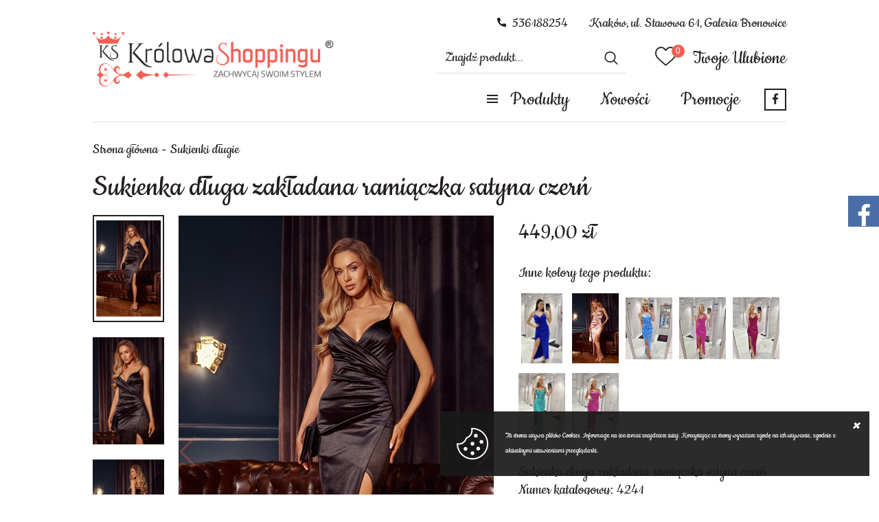

--- FILE ---
content_type: text/html; charset=utf-8
request_url: https://www.krolowa-shoppingu-krk.pl/sukienka-dluga-zakladana-ramiaczka-satyna-czern-id-4054
body_size: 4472
content:
<!DOCTYPE html><html lang="pl"><head prefix="og: http://ogp.me/ns# fb: http://ogp.me/ns/fb# product: http://ogp.me/ns/product#"><title>Sukienka długa zakładana ramiączka satyna czerń
</title><meta charset="UTF-8" /><meta http-equiv="X-UA-Compatible" content="IE=edge" /><link rel="dns-prefetch" href="//fonts.googleapis.com" /><link rel="dns-prefetch" href="//www.google-analytics.com" /><link rel="dns-prefetch" href="//connect.facebook.net" /><link rel="dns-prefetch" href="//static.ak.facebook.com" /><link rel="dns-prefetch" href="//s-static.ak.facebook.com" /><link rel="dns-prefetch" href="//stats.g.doubleclick.net" /><link rel="dns-prefetch" href="//www.google.com" /><meta name="viewport" content="width=device-width, initial-scale=1.0" /><link rel="shortcut icon" href="/dist/images/favicon/favicon.ico" /><link rel="apple-touch-icon" sizes="180x180" href="/dist/images/favicon/apple-touch-icon.png" /><link rel="icon" type="image/png" href="/dist/images/favicon/favicon-32x32.png" sizes="32x32" /><link rel="icon" type="image/png" href="/dist/images/favicon/favicon-16x16.png" sizes="16x16" /><link rel="manifest" href="/dist/images/favicon/site.webmanifest" /><link rel="mask-icon" href="/dist/images/favicon/safari-pinned-tab.svg" color="#5bbad5" /><meta name="msapplication-TileColor" content="#ffffff" /><meta name="theme-color" content="#ffffff" /><link rel="stylesheet" href=" /dist/v-638907582597726260/bundle.css" /><script defer type="text/javascript" src="/dist/v-638907582599757708/bundle.js"></script><base href="https://www.krolowa-shoppingu-krk.pl/" /><!-- Meta Pixel Code --><script>!function(f,b,e,v,n,t,s)
{if(f.fbq)return;n=f.fbq=function(){n.callMethod?
n.callMethod.apply(n,arguments):n.queue.push(arguments)};
if(!f._fbq)f._fbq=n;n.push=n;n.loaded=!0;n.version='2.0';
n.queue=[];t=b.createElement(e);t.async=!0;
t.src=v;s=b.getElementsByTagName(e)[0];
s.parentNode.insertBefore(t,s)}(window, document,'script',
'https://connect.facebook.net/en_US/fbevents.js');
fbq('init', '495257680642946');
fbq('track', 'PageView');
</script><noscript><img height="1" width="1" style="display:none"
src="https://www.facebook.com/tr?id=495257680642946&ev=PageView&noscript=1"
/></noscript><!-- End Meta Pixel Code --><link rel="canonical" href="https://www.krolowa-shoppingu-krk.pl/sukienka-dluga-zakladana-ramiaczka-satyna-czern-id-4054" /><meta property="og:title" content="Sukienka długa zakładana ramiączka satyna czerń" /><meta property="og:description" content="Sukienka długa zakładana ramiączka satyna czerń" /><meta property="og:url" content="https://www.krolowa-shoppingu-krk.pl/sukienka-dluga-zakladana-ramiaczka-satyna-czern-id-4054" /><meta property="og:image" content="https://www.krolowa-shoppingu-krk.pl/dane/full/e/e33._i8a8473-1.jpg" /><meta property="og:type" content="product" /><meta property="product:availability" content="instock" /><script type="application/ld+json">[{"@context":"http://schema.org/","@type":"BreadcrumbList","itemListElement":[{"@type":"ListItem","position":1,"item":"/","name":"Strona główna"},{"@type":"ListItem","position":2,"item":"https://www.krolowa-shoppingu-krk.pl/sukienki-dlugie-cat-1","name":"Sukienki długie"}]}]</script><meta name="description" content="Sukienka długa zakładana ramiączka satyna czerń - Sukienka długa zakładana ramiączka satyna czerń" /><meta name="keywords" content="[[seo_keyword]]" /></head><body data-type="detail"><div id="container"><header id="header" class=""><div class="inner clearfix"><a href="https://www.krolowa-shoppingu-krk.pl/" id="logo" title="Przejdź na stronę główną sklepu"><img src="dist/images/logo.png" alt="KROLOWASHOPPINGUKRK" /></a><div class="header-custom-text">Kraków, ul. Stawowa 61, Galeria Bronowice</div><a class="header-phone" href='tel:536188254'>536188254</a><a href="wishlist" id="wishlist-box" data-wishlist-count="0">Twoje Ulubione</a><span class="search-engine-trigger"></span><div id="search-engine"></div><div id="cart-box" data-role="cart-refresh"><a href="cart"><span>KOSZYK</span><b class="empty-message">jest obecnie pusty...</b></a></div><nav id="main-bar"><div id="header-tree"><i>Produkty</i><ul><li data-count="1138"  class="t0 selected"><a title="Sukienki długie" href="https://www.krolowa-shoppingu-krk.pl/sukienki-dlugie-cat-1">Sukienki długie</a></li><li data-count="113"  class="t0"><a title="Suknie ślubne" href="https://www.krolowa-shoppingu-krk.pl/suknie-slubne-cat-15">Suknie ślubne</a></li><li data-count="683"  class="t0"><a title="Sukienki krótkie" href="https://www.krolowa-shoppingu-krk.pl/sukienki-krotkie-cat-2">Sukienki krótkie</a></li><li data-count="205"  class="t0"><a title="Sukienki maskujące" href="https://www.krolowa-shoppingu-krk.pl/sukienki-maskujace-cat-3">Sukienki maskujące</a></li><li data-count="240"  class="t0"><a title="Sukienki dopasowane " href="https://www.krolowa-shoppingu-krk.pl/sukienki-dopasowane--cat-4">Sukienki dopasowane </a></li><li data-count="218"  class="t0"><a title="Sukienki dopasowane plus size" href="https://www.krolowa-shoppingu-krk.pl/sukienki-dopasowane-plus-size-cat-14">Sukienki dopasowane plus size</a></li><li data-count="168"  class="t0"><a title="Sukienki midi" href="https://www.krolowa-shoppingu-krk.pl/sukienki-midi-cat-5">Sukienki midi</a></li><li data-count="32"  class="t0"><a title="Sukienki asymetryczne" href="https://www.krolowa-shoppingu-krk.pl/sukienki-asymetryczne-cat-6">Sukienki asymetryczne</a></li><li data-count="69"  class="t0"><a title="Sukienki dziecięce" href="https://www.krolowa-shoppingu-krk.pl/sukienki-dzieciece-cat-7">Sukienki dziecięce</a></li><li data-count="10"  class="t0"><a title="Garnitury damskie " href="https://www.krolowa-shoppingu-krk.pl/garnitury-damskie--cat-20">Garnitury damskie </a></li><li data-count="1"  class="t0"><a title="Kombinezony" href="https://www.krolowa-shoppingu-krk.pl/kombinezony-cat-18">Kombinezony</a></li><li data-count="26"  class="t0"><a title="Okrycia wierzchnie" href="https://www.krolowa-shoppingu-krk.pl/okrycia-wierzchnie-cat-8">Okrycia wierzchnie</a></li><li data-count="14"  class="t0"><a title="Biżuteria" href="https://www.krolowa-shoppingu-krk.pl/bizuteria-cat-19">Biżuteria</a></li><li data-count="29"  class="t0"><a title="Promocje !" href="https://www.krolowa-shoppingu-krk.pl/promocje--cat-16">Promocje !</a></li></ul></div><ul class='mainmenu'><li ><a href="/promo-1">Nowości</a></li><li ><a href="/promo-2">Promocje</a></li></ul><a class="header-facebook-link" href="https://www.instagram.com/krolowa_shoppingu_krk/?hl=pt"></a></nav></div></header><div class="inner clearfix"><section class="clearfix noside"><div id="tree" class="item"><i>Kategorie produktów</i><ul><li data-count="1138"  class="t0 selected"><a title="Sukienki długie" href="https://www.krolowa-shoppingu-krk.pl/sukienki-dlugie-cat-1">Sukienki długie</a></li><li data-count="113"  class="t0"><a title="Suknie ślubne" href="https://www.krolowa-shoppingu-krk.pl/suknie-slubne-cat-15">Suknie ślubne</a></li><li data-count="683"  class="t0"><a title="Sukienki krótkie" href="https://www.krolowa-shoppingu-krk.pl/sukienki-krotkie-cat-2">Sukienki krótkie</a></li><li data-count="205"  class="t0"><a title="Sukienki maskujące" href="https://www.krolowa-shoppingu-krk.pl/sukienki-maskujace-cat-3">Sukienki maskujące</a></li><li data-count="240"  class="t0"><a title="Sukienki dopasowane " href="https://www.krolowa-shoppingu-krk.pl/sukienki-dopasowane--cat-4">Sukienki dopasowane </a></li><li data-count="218"  class="t0"><a title="Sukienki dopasowane plus size" href="https://www.krolowa-shoppingu-krk.pl/sukienki-dopasowane-plus-size-cat-14">Sukienki dopasowane plus size</a></li><li data-count="168"  class="t0"><a title="Sukienki midi" href="https://www.krolowa-shoppingu-krk.pl/sukienki-midi-cat-5">Sukienki midi</a></li><li data-count="32"  class="t0"><a title="Sukienki asymetryczne" href="https://www.krolowa-shoppingu-krk.pl/sukienki-asymetryczne-cat-6">Sukienki asymetryczne</a></li><li data-count="69"  class="t0"><a title="Sukienki dziecięce" href="https://www.krolowa-shoppingu-krk.pl/sukienki-dzieciece-cat-7">Sukienki dziecięce</a></li><li data-count="10"  class="t0"><a title="Garnitury damskie " href="https://www.krolowa-shoppingu-krk.pl/garnitury-damskie--cat-20">Garnitury damskie </a></li><li data-count="1"  class="t0"><a title="Kombinezony" href="https://www.krolowa-shoppingu-krk.pl/kombinezony-cat-18">Kombinezony</a></li><li data-count="26"  class="t0"><a title="Okrycia wierzchnie" href="https://www.krolowa-shoppingu-krk.pl/okrycia-wierzchnie-cat-8">Okrycia wierzchnie</a></li><li data-count="14"  class="t0"><a title="Biżuteria" href="https://www.krolowa-shoppingu-krk.pl/bizuteria-cat-19">Biżuteria</a></li><li data-count="29"  class="t0"><a title="Promocje !" href="https://www.krolowa-shoppingu-krk.pl/promocje--cat-16">Promocje !</a></li></ul></div><div id="content"><ul id="breadcrumb" class="clearfix product-page"><li><a href="/">Strona gł&#243;wna</a></li><li><a href="https://www.krolowa-shoppingu-krk.pl/sukienki-dlugie-cat-1">Sukienki długie</a></li></ul><header id="detail-header" class="clearfix"><h1 class="headline">Sukienka długa zakładana ramiączka satyna czerń</h1></header><section id="detail-images" class="gallery"><div class="swiper-container product-images"><div class="swiper-wrapper"><a title="Sukienka długa zakładana ramiączka satyna czerń" class="size-middle swiper-slide" href="/dane/source/e/e33._i8a8473-1.jpg"><img class="lazyload" data-src="/dane/full/e/e33._i8a8473-1.jpg" alt="Sukienka długa zakładana ramiączka satyna czerń" /></a><a title="Sukienka długa zakładana ramiączka satyna czerń" class="size-middle swiper-slide" href="/dane/source/e/edm._i8a8477-1.jpg"><img class="lazyload" data-src="/dane/full/e/edm._i8a8477-1.jpg" alt="Sukienka długa zakładana ramiączka satyna czerń" /></a><a title="Sukienka długa zakładana ramiączka satyna czerń" class="size-middle swiper-slide" href="/dane/source/y/yns._i8a8484-1.jpg"><img class="lazyload" data-src="/dane/full/y/yns._i8a8484-1.jpg" alt="Sukienka długa zakładana ramiączka satyna czerń" /></a></div><div class="swiper-button-prev"></div><div class="swiper-button-next"></div></div><div class="swiper-container product-images-mini"><div class="swiper-wrapper"><div class="size-custom swiper-slide"><img class="lazyload" data-src="/dane/small/e/e33._i8a8473-1.jpg" alt="Sukienka długa zakładana ramiączka satyna czerń"  /></div><div class="size-custom swiper-slide"><img class="lazyload" data-src="/dane/small/e/edm._i8a8477-1.jpg" alt="Sukienka długa zakładana ramiączka satyna czerń"  /></div><div class="size-custom swiper-slide"><img class="lazyload" data-src="/dane/small/y/yns._i8a8484-1.jpg" alt="Sukienka długa zakładana ramiączka satyna czerń"  /></div></div></div></section><section id="detail-info" data-scope="addcart"><div data-pid="4054" class="detail-pricing  clearfix"><b><span data-role="product-price">449,00</span> zł</b><del><span data-role="product-oldprice"></span></del></div><div class="xselling"><strong>Inne kolory tego produktu:</strong><div class="wrapper"><a href="https://www.krolowa-shoppingu-krk.pl/sukienka-dluga-zakladana-ramiaczka-satyna-chaber-id-4159" class="xsell-product" title="Sukienka długa zakładana ramiączka satyna chaber"><figure class="size-custom"><img class="lazyload " data-src="/dane/small/o/otm.img_8372.jpg" alt="Sukienka długa zakładana ramiączka satyna chaber" /></figure></a><a href="https://www.krolowa-shoppingu-krk.pl/sukienka-dluga-zakladana-ramiaczka-satyna-roz-id-4188" class="xsell-product" title="Sukienka długa zakładana ramiączka satyna r&#243;ż"><figure class="size-custom"><img class="lazyload " data-src="/dane/small/w/wim._i8a8588.jpg" alt="Sukienka długa zakładana ramiączka satyna r&#243;ż" /></figure></a><a href="https://www.krolowa-shoppingu-krk.pl/sukienka-dluga-zakladana-ramiaczka-satyna-blekit-id-4189" class="xsell-product" title="Sukienka długa zakładana ramiączka satyna błękit"><figure class="size-custom"><img class="lazyload " data-src="/dane/small/x/xdp.img_2051.jpg" alt="Sukienka długa zakładana ramiączka satyna błękit" /></figure></a><a href="https://www.krolowa-shoppingu-krk.pl/sukienka-dluga-zakladana-ramiaczka-satyna-malina-id-4619" class="xsell-product" title="Sukienka długa zakładana ramiączka satyna malina"><figure class="size-custom"><img class="lazyload " data-src="/dane/small/c/csk.img_7012.jpg" alt="Sukienka długa zakładana ramiączka satyna malina" /></figure></a><a href="https://www.krolowa-shoppingu-krk.pl/sukienka-dluga-zakladana-ramiaczka-satyna-purpura-id-4663" class="xsell-product" title="Sukienka długa zakładana ramiączka satyna purpura"><figure class="size-custom"><img class="lazyload " data-src="/dane/small/u/uyq.img_0901.jpg" alt="Sukienka długa zakładana ramiączka satyna purpura" /></figure></a><a href="https://www.krolowa-shoppingu-krk.pl/sukienka-dluga-zakladana-ramiaczka-satyna-szmaragd-id-5118" class="xsell-product" title="Sukienka długa zakładana ramiączka satyna szmaragd"><figure class="size-custom"><img class="lazyload " data-src="/dane/small/n/nmx.img_0656.jpg" alt="Sukienka długa zakładana ramiączka satyna szmaragd" /></figure></a><a href="https://www.krolowa-shoppingu-krk.pl/sukienka-dluga-zakladana-ramiaczka-satyna-fuksja-id-5122" class="xsell-product" title="Sukienka długa zakładana ramiączka satyna fuksja"><figure class="size-custom"><img class="lazyload " data-src="/dane/small/c/cgv.img_0655.jpg" alt="Sukienka długa zakładana ramiączka satyna fuksja" /></figure></a></div></div><article id="detail-description" class="user-custom-content clearfix">Sukienka długa zakładana ramiączka satyna czerń<br />Numer katalogowy: 4241<div class="social-facebook"><span>Udostępnij:</span><div class="fb-like" data-href="https://www.krolowa-shoppingu-krk.pl/sukienka-dluga-zakladana-ramiaczka-satyna-czern-id-4054" data-layout="button_count" data-action="like" data-share="false"></div></div></article></section></div><div class="bottom-bar"><a href="#custom-link" class="custom-banner"><img data-src="dane/user/431a50cdc2564cc58057c905223632d9.jpg" class="lazyload" /></a><div class="bottom-social-links"><a class="facebook" href="https://www.facebook.com/krolowakrk">Znajdź nas</a><a class="instagram" href="https://www.instagram.com/krolowa_shoppingu_krk/?hl=pt">Instagram</a></div></div></section><footer id="footer"><span class="footer-copyright">Copyright © 2019 Królowa Shoppingu All Rights Reserved</span><a class="author" href="https://www.goshop.pl">Projekt graficzny oraz oprogramowanie GOshop.pl</a><a class="sitemap" href="sitemap">Mapa sklepu</a></footer></div></div><div id="loading"><div></div></div><div id="cookies-license"><p>Ta strona używa plik&#243;w Cookies. Informacje na ten temat znajdziesz tutaj. Korzystając ze strony wyrażasz zgodę na ich używanie, zgodnie z aktualnymi ustawieniami przeglądarki. <a href=""></a></p><span class="ir close">Zamknij</span></div><div id="facebook-box"><i id="fb-open" class="icon-facebook"></i><div style="width: 292px;" id="in-facebook-box"><div class="fb-page"
             data-href="https://www.facebook.com/krolowakrk/?modal=admin_todo_tour" 
             data-tabs="timeline,messages"
             data-small-header="true"
             data-adapt-container-width="true"
             data-hide-cover="true"
             data-show-facepile="true"><div class="fb-xfbml-parse-ignore"><blockquote cite="https://www.facebook.com/krolowakrk/?modal=admin_todo_tour"><a href="https://www.facebook.com/krolowakrk/?modal=admin_todo_tour"></a></blockquote></div></div></div></div><div id="fb-root"></div><script async defer crossorigin="anonymous" src="https://connect.facebook.net/pl_PL/sdk.js#xfbml=1&version=v3.2&autoLogAppEvents=1"></script><div id="FooterReport"></div><script defer src="/dist/v-638907582606654314/react-bundle.js"></script></body></html><!-- Generated:  38,0939 msec --> 